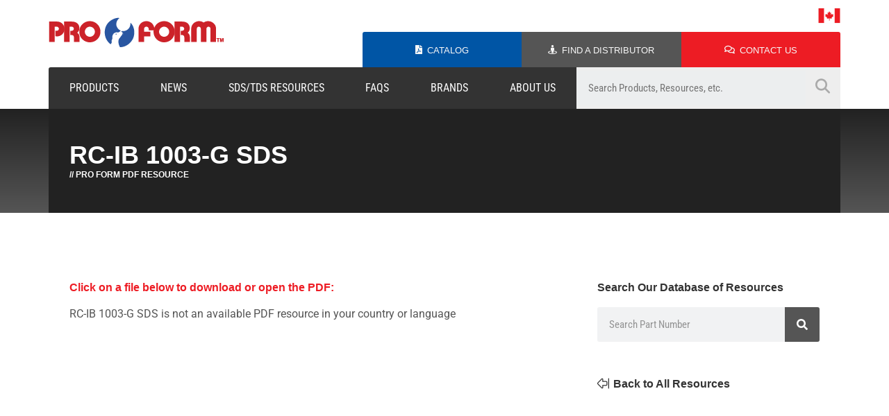

--- FILE ---
content_type: text/html; charset=UTF-8
request_url: https://www.proformproducts.com/resources/rc-ib1003-g/
body_size: 15917
content:
<!DOCTYPE html><html lang="en-US"><head><meta charset="UTF-8"><meta name="viewport" content="width=device-width, initial-scale=1.0, viewport-fit=cover" /><title>
RC-IB 1003-G SDS &#8211; Pro Form</title><meta name='robots' content='max-image-preview:large' /><link rel='dns-prefetch' href='//proformproducts.com' /><link rel='dns-prefetch' href='//www.googletagmanager.com' /><link rel='dns-prefetch' href='//cdn.jsdelivr.net' /><link rel='dns-prefetch' href='//fonts.googleapis.com' /><link rel="alternate" title="oEmbed (JSON)" type="application/json+oembed" href="https://proformproducts.com/wp-json/oembed/1.0/embed?url=https%3A%2F%2Fproformproducts.com%2Fresources%2Frc-ib1003-g%2F" /><link rel="alternate" title="oEmbed (XML)" type="text/xml+oembed" href="https://proformproducts.com/wp-json/oembed/1.0/embed?url=https%3A%2F%2Fproformproducts.com%2Fresources%2Frc-ib1003-g%2F&#038;format=xml" /><style id='wp-img-auto-sizes-contain-inline-css' type='text/css'>img:is([sizes=auto i],[sizes^="auto," i]){contain-intrinsic-size:3000px 1500px}</style><link data-optimized="1" rel='stylesheet' id='wp-block-library-css' href='https://proformproducts.com/wp-content/litespeed/css/64ff24688b15b12a64d16166ff109db3.css?ver=41fe1' type='text/css' media='all' /><style id='classic-theme-styles-inline-css' type='text/css'>/*! This file is auto-generated */
.wp-block-button__link{color:#fff;background-color:#32373c;border-radius:9999px;box-shadow:none;text-decoration:none;padding:calc(.667em + 2px) calc(1.333em + 2px);font-size:1.125em}.wp-block-file__button{background:#32373c;color:#fff;text-decoration:none}</style><link data-optimized="1" rel='stylesheet' id='slick-styles-css' href='https://proformproducts.com/wp-content/litespeed/css/dcdbab93d615edf78fee8d08bf817b84.css?ver=17b84' type='text/css' media='all' /><link data-optimized="1" rel='stylesheet' id='theme-style-css' href='https://proformproducts.com/wp-content/litespeed/css/e2a8aa64aea08429f9734d48d77ed212.css?ver=47996' type='text/css' media='all' /><link data-optimized="1" rel='stylesheet' id='tablets-css' href='https://proformproducts.com/wp-content/litespeed/css/98e99658ba73b50e7bf2c8dd54579f3e.css?ver=a50ad' type='text/css' media='screen and (max-width: 1024px)' /><link data-optimized="1" rel='stylesheet' id='mobile-css' href='https://proformproducts.com/wp-content/litespeed/css/8eb78dcd92f2355a57c474b9d09933d3.css?ver=f5855' type='text/css' media='screen and (max-width: 767px)' /><link data-optimized="1" rel='stylesheet' id='google-fonts-css' href='https://proformproducts.com/wp-content/litespeed/css/380569e043e51ad20ceaa1edde788590.css?ver=88590' type='text/css' media='all' /><link data-optimized="1" rel='stylesheet' id='canadian-specific-styles-css' href='https://proformproducts.com/wp-content/litespeed/css/7d400b45b5ade305347c42024c9728ac.css?ver=22c5f' type='text/css' media='all' /><link data-optimized="1" rel='stylesheet' id='elementor-frontend-css' href='https://proformproducts.com/wp-content/litespeed/css/cc26319b513fd76af41e72f2681fc9ef.css?ver=a0d54' type='text/css' media='all' /><link data-optimized="1" rel='stylesheet' id='widget-image-css' href='https://proformproducts.com/wp-content/litespeed/css/0d67f73ed9f0b29f2b8cc96915d149e2.css?ver=747ce' type='text/css' media='all' /><link data-optimized="1" rel='stylesheet' id='widget-heading-css' href='https://proformproducts.com/wp-content/litespeed/css/1ac47b6d18d17687dc534cb264efce45.css?ver=b4f27' type='text/css' media='all' /><link data-optimized="1" rel='stylesheet' id='e-popup-css' href='https://proformproducts.com/wp-content/litespeed/css/bdd28d9814ccbc34bea34b5fa2ed7db3.css?ver=11fa8' type='text/css' media='all' /><link data-optimized="1" rel='stylesheet' id='widget-nav-menu-css' href='https://proformproducts.com/wp-content/litespeed/css/46cce312458433327431b6d3d830df70.css?ver=1eeac' type='text/css' media='all' /><link data-optimized="1" rel='stylesheet' id='widget-spacer-css' href='https://proformproducts.com/wp-content/litespeed/css/4ec96a38da38e94c91140018756b1e9f.css?ver=d432e' type='text/css' media='all' /><link data-optimized="1" rel='stylesheet' id='widget-icon-list-css' href='https://proformproducts.com/wp-content/litespeed/css/e78b44faf76a1c5e0edc697c58d7d708.css?ver=e1c0d' type='text/css' media='all' /><link data-optimized="1" rel='stylesheet' id='widget-social-icons-css' href='https://proformproducts.com/wp-content/litespeed/css/30ffe81c0fc73d32601f2b28939e1b3f.css?ver=005b7' type='text/css' media='all' /><link data-optimized="1" rel='stylesheet' id='e-apple-webkit-css' href='https://proformproducts.com/wp-content/litespeed/css/924111508d4bc643219f593519bf9926.css?ver=c49f6' type='text/css' media='all' /><link data-optimized="1" rel='stylesheet' id='widget-search-form-css' href='https://proformproducts.com/wp-content/litespeed/css/d62cddd3a9a9e44de9826ca5476f802f.css?ver=d71db' type='text/css' media='all' /><link data-optimized="1" rel='stylesheet' id='elementor-icons-css' href='https://proformproducts.com/wp-content/litespeed/css/47a0b23a0fc5f913b68ed1a2b7cf8589.css?ver=1421a' type='text/css' media='all' /><link data-optimized="1" rel='stylesheet' id='elementor-post-9608-css' href='https://proformproducts.com/wp-content/litespeed/css/20b0ad652c3bed45f03a829a6b69fcce.css?ver=7779a' type='text/css' media='all' /><link data-optimized="1" rel='stylesheet' id='elementor-post-9612-css' href='https://proformproducts.com/wp-content/litespeed/css/83a71433d0e31602227888ded71b78ac.css?ver=a0819' type='text/css' media='all' /><link data-optimized="1" rel='stylesheet' id='elementor-post-9505-css' href='https://proformproducts.com/wp-content/litespeed/css/7e300dfb8e09bcf273dcbb222ec4deff.css?ver=dbf28' type='text/css' media='all' /><link data-optimized="1" rel='stylesheet' id='elementor-post-10566-css' href='https://proformproducts.com/wp-content/litespeed/css/dd0d960ad4ed4791a79d0ecefc2dd44c.css?ver=58663' type='text/css' media='all' /><link data-optimized="1" rel='stylesheet' id='elementor-post-9376-css' href='https://proformproducts.com/wp-content/litespeed/css/807132a999b386cadf489b29037856d9.css?ver=fee1c' type='text/css' media='all' /><link data-optimized="1" rel='stylesheet' id='elementor-gf-local-robotocondensed-css' href='https://proformproducts.com/wp-content/litespeed/css/ff139f3ae1515e9e532094273bc4605e.css?ver=2db3a' type='text/css' media='all' /><link data-optimized="1" rel='stylesheet' id='elementor-gf-local-roboto-css' href='https://proformproducts.com/wp-content/litespeed/css/03bb948e8e387aea67b499c27d62f6a8.css?ver=d3e3e' type='text/css' media='all' /><link data-optimized="1" rel='stylesheet' id='elementor-gf-local-opensans-css' href='https://proformproducts.com/wp-content/litespeed/css/d0de5b3c1fa8f258b889b40ba2ac0f62.css?ver=5f3ae' type='text/css' media='all' />
<script type="text/javascript" src="https://proformproducts.com/wp-includes/js/jquery/jquery.min.js?ver=3.7.1" id="jquery-core-js"></script> <script type="text/javascript" id="theme-script-js-extra" src="[data-uri]" defer></script> 
 <script type="text/javascript" src="https://www.googletagmanager.com/gtag/js?id=GT-M6PFRGMX" id="google_gtagjs-js" defer data-deferred="1"></script> <script type="text/javascript" id="google_gtagjs-js-after" src="[data-uri]" defer></script> <link rel="https://api.w.org/" href="https://proformproducts.com/wp-json/" /><link rel="alternate" title="JSON" type="application/json" href="https://proformproducts.com/wp-json/wp/v2/resources/17376" /><link rel="canonical" href="https://proformproducts.com/resources/rc-ib1003-g/" /><meta name="generator" content="Site Kit by Google 1.170.0" /><meta name="google-site-verification" content="k9VQ1Kn_E4LwkOBUV9sNGJjb7sxJfgSbjfrjrmDSNYs"><meta name="generator" content="Elementor 3.30.2; features: additional_custom_breakpoints; settings: css_print_method-external, google_font-enabled, font_display-auto"><style>.e-con.e-parent:nth-of-type(n+4):not(.e-lazyloaded):not(.e-no-lazyload),.e-con.e-parent:nth-of-type(n+4):not(.e-lazyloaded):not(.e-no-lazyload) *{background-image:none!important}@media screen and (max-height:1024px){.e-con.e-parent:nth-of-type(n+3):not(.e-lazyloaded):not(.e-no-lazyload),.e-con.e-parent:nth-of-type(n+3):not(.e-lazyloaded):not(.e-no-lazyload) *{background-image:none!important}}@media screen and (max-height:640px){.e-con.e-parent:nth-of-type(n+2):not(.e-lazyloaded):not(.e-no-lazyload),.e-con.e-parent:nth-of-type(n+2):not(.e-lazyloaded):not(.e-no-lazyload) *{background-image:none!important}}</style><link rel="icon" href="https://s3.us-east-1.wasabisys.com/proform/Pro-Form-icon-200x200.png" sizes="32x32" /><link rel="icon" href="https://s3.us-east-1.wasabisys.com/proform/Pro-Form-icon-200x200.png" sizes="192x192" /><link rel="apple-touch-icon" href="https://s3.us-east-1.wasabisys.com/proform/Pro-Form-icon-200x200.png" /><meta name="msapplication-TileImage" content="https://s3.us-east-1.wasabisys.com/proform/Pro-Form-icon-380x381.png" /></head><body class="wp-singular resources-template-default single single-resources postid-17376 wp-custom-logo wp-theme-proform region-ca-en elementor-default elementor-template-full-width elementor-kit-9608 elementor-page-9376"><div data-elementor-type="header" data-elementor-id="9505" class="elementor elementor-9505 elementor-location-header" data-elementor-post-type="elementor_library"><section class="elementor-section elementor-top-section elementor-element elementor-element-37d9877 elementor-section-boxed elementor-section-height-default elementor-section-height-default" data-id="37d9877" data-element_type="section" id="header"><div class="elementor-container elementor-column-gap-no"><div class="elementor-column elementor-col-50 elementor-top-column elementor-element elementor-element-bf5ffc5" data-id="bf5ffc5" data-element_type="column"><div class="elementor-widget-wrap elementor-element-populated"><div class="elementor-element elementor-element-89684e0 elementor-widget-tablet__width-auto elementor-widget elementor-widget-shortcode" data-id="89684e0" data-element_type="widget" data-widget_type="shortcode.default"><div class="elementor-widget-container"><div class="elementor-shortcode"><a href="https://proformproducts.com/ca/en/pro-form/"><img data-lazyloaded="1" src="[data-uri]" class="website-logo" data-src="https://s3.us-east-1.wasabisys.com/proform/pro-form-logo-canada-tm.png" alt="Pro Form Products Ltd."><noscript><img class="website-logo" src="https://s3.us-east-1.wasabisys.com/proform/pro-form-logo-canada-tm.png" alt="Pro Form Products Ltd."></noscript></a></div></div></div></div></div><div class="elementor-column elementor-col-50 elementor-top-column elementor-element elementor-element-4d152c5" data-id="4d152c5" data-element_type="column"><div class="elementor-widget-wrap elementor-element-populated"><div class="elementor-element elementor-element-4793092 elementor-widget-tablet__width-initial elementor-widget-mobile__width-initial elementor-absolute elementor-widget elementor-widget-shortcode" data-id="4793092" data-element_type="widget" data-settings="{&quot;_position&quot;:&quot;absolute&quot;}" data-widget_type="shortcode.default"><div class="elementor-widget-container"><div class="elementor-shortcode">
<a class="open_region_selector" href="#">
<img data-lazyloaded="1" src="[data-uri]" class="custom_shortcode-flag" data-src="https://proformproducts.com/wp-content/themes/proform/assets/images/ca-flag.png" /><noscript><img class="custom_shortcode-flag"
src="https://proformproducts.com/wp-content/themes/proform/assets/images/ca-flag.png" /></noscript>
</a> <script src="[data-uri]" defer></script> </div></div></div><section class="elementor-section elementor-inner-section elementor-element elementor-element-28e63f6 elementor-section-boxed elementor-section-height-default elementor-section-height-default" data-id="28e63f6" data-element_type="section"><div class="elementor-container elementor-column-gap-default"><div class="make-column-clickable-elementor elementor-column elementor-col-33 elementor-inner-column elementor-element elementor-element-b1fab8e" style="cursor: pointer;" data-column-clickable="https://proformproducts.com/catalog/" data-column-clickable-blank="_self" data-id="b1fab8e" data-element_type="column" data-settings="{&quot;background_background&quot;:&quot;classic&quot;}"><div class="elementor-widget-wrap elementor-element-populated"><div class="elementor-element elementor-element-a4a04ee elementor-widget__width-auto elementor-view-default elementor-widget elementor-widget-icon" data-id="a4a04ee" data-element_type="widget" data-widget_type="icon.default"><div class="elementor-widget-container"><div class="elementor-icon-wrapper">
<a class="elementor-icon" href="https://proformproducts.com/catalog/">
<i aria-hidden="true" class="fas fa-file-pdf"></i>			</a></div></div></div><div class="elementor-element elementor-element-fa78d92 elementor-widget__width-auto elementor-widget elementor-widget-heading" data-id="fa78d92" data-element_type="widget" data-widget_type="heading.default"><div class="elementor-widget-container"><p class="elementor-heading-title elementor-size-default"><a href="https://proformproducts.com/catalog/">Catalog</a></p></div></div></div></div><div class="make-column-clickable-elementor elementor-column elementor-col-33 elementor-inner-column elementor-element elementor-element-3bcf1ae" style="cursor: pointer;" data-column-clickable="https://proformproducts.com/distributors/" data-column-clickable-blank="_self" data-id="3bcf1ae" data-element_type="column" data-settings="{&quot;background_background&quot;:&quot;classic&quot;}"><div class="elementor-widget-wrap elementor-element-populated"><div class="elementor-element elementor-element-01f348d elementor-widget__width-auto elementor-view-default elementor-widget elementor-widget-icon" data-id="01f348d" data-element_type="widget" data-widget_type="icon.default"><div class="elementor-widget-container"><div class="elementor-icon-wrapper">
<a class="elementor-icon" href="https://proformproducts.com/distributors/">
<i aria-hidden="true" class="fas fa-street-view"></i>			</a></div></div></div><div class="elementor-element elementor-element-ff6afde elementor-widget__width-auto elementor-widget elementor-widget-heading" data-id="ff6afde" data-element_type="widget" data-widget_type="heading.default"><div class="elementor-widget-container"><p class="elementor-heading-title elementor-size-default"><a href="https://proformproducts.com/distributors/">Find A Distributor</a></p></div></div></div></div><div class="make-column-clickable-elementor elementor-column elementor-col-33 elementor-inner-column elementor-element elementor-element-5fdac0d" style="cursor: pointer;" data-column-clickable="https://proformproducts.com/contact/" data-column-clickable-blank="_self" data-id="5fdac0d" data-element_type="column" data-settings="{&quot;background_background&quot;:&quot;classic&quot;}"><div class="elementor-widget-wrap elementor-element-populated"><div class="elementor-element elementor-element-0e1632f elementor-widget__width-auto elementor-view-default elementor-widget elementor-widget-icon" data-id="0e1632f" data-element_type="widget" data-widget_type="icon.default"><div class="elementor-widget-container"><div class="elementor-icon-wrapper">
<a class="elementor-icon" href="https://proformproducts.com/contact/">
<i aria-hidden="true" class="far fa-comments"></i>			</a></div></div></div><div class="elementor-element elementor-element-24e6cb4 elementor-widget__width-auto elementor-widget elementor-widget-heading" data-id="24e6cb4" data-element_type="widget" data-widget_type="heading.default"><div class="elementor-widget-container"><p class="elementor-heading-title elementor-size-default"><a href="https://proformproducts.com/contact/">Contact Us</a></p></div></div></div></div></div></section></div></div></div></section><section class="elementor-section elementor-top-section elementor-element elementor-element-02ce243 elementor-section-boxed elementor-section-height-default elementor-section-height-default" data-id="02ce243" data-element_type="section"><div class="elementor-container elementor-column-gap-no"><div class="elementor-column elementor-col-66 elementor-top-column elementor-element elementor-element-cc8738f" data-id="cc8738f" data-element_type="column" data-settings="{&quot;background_background&quot;:&quot;classic&quot;}"><div class="elementor-widget-wrap elementor-element-populated"><div class="elementor-element elementor-element-1f7a907 elementor-nav-menu__align-justify elementor-nav-menu--dropdown-mobile elementor-nav-menu__text-align-aside elementor-nav-menu--toggle elementor-nav-menu--burger elementor-widget elementor-widget-nav-menu" data-id="1f7a907" data-element_type="widget" data-settings="{&quot;layout&quot;:&quot;horizontal&quot;,&quot;submenu_icon&quot;:{&quot;value&quot;:&quot;&lt;i class=\&quot;fas fa-caret-down\&quot;&gt;&lt;\/i&gt;&quot;,&quot;library&quot;:&quot;fa-solid&quot;},&quot;toggle&quot;:&quot;burger&quot;}" data-widget_type="nav-menu.default"><div class="elementor-widget-container"><nav aria-label="Menu" class="elementor-nav-menu--main elementor-nav-menu__container elementor-nav-menu--layout-horizontal e--pointer-background e--animation-fade"><ul id="menu-1-1f7a907" class="elementor-nav-menu"><li class="menu-item menu-item-type-post_type_archive menu-item-object-products"><a class="elementor-item" href="https://proformproducts.com/products">Products</a></li><li class="menu-item menu-item-type-post_type_archive menu-item-object-products"><a class="elementor-item" href="https://proformproducts.com/news/">News</a></li><li class="menu-item menu-item-type-post_type_archive menu-item-object-products"><a class="elementor-item" href="https://proformproducts.com/resources">SDS/TDS Resources</a></li><li class="menu-item menu-item-type-post_type_archive menu-item-object-products"><a class="elementor-item" href="https://proformproducts.com/faqs">FAQs</a></li><li class="menu-item menu-item-type-post_type_archive menu-item-object-products"><a class="elementor-item" href="https://proformproducts.com/ca/en/brands/">Brands</a></li><li class="menu-item menu-item-type-post_type_archive menu-item-object-products"><a class="elementor-item" href="https://proformproducts.com/about-us/">About Us</a></li></ul></nav><div class="elementor-menu-toggle" role="button" tabindex="0" aria-label="Menu Toggle" aria-expanded="false">
<i aria-hidden="true" role="presentation" class="elementor-menu-toggle__icon--open eicon-menu-bar"></i><i aria-hidden="true" role="presentation" class="elementor-menu-toggle__icon--close eicon-close"></i></div><nav class="elementor-nav-menu--dropdown elementor-nav-menu__container" aria-hidden="true"><ul id="menu-2-1f7a907" class="elementor-nav-menu"><li class="menu-item menu-item-type-post_type_archive menu-item-object-products"><a class="elementor-item" href="https://proformproducts.com/products">Products</a></li><li class="menu-item menu-item-type-post_type_archive menu-item-object-products"><a class="elementor-item" href="https://proformproducts.com/news/">News</a></li><li class="menu-item menu-item-type-post_type_archive menu-item-object-products"><a class="elementor-item" href="https://proformproducts.com/resources">SDS/TDS Resources</a></li><li class="menu-item menu-item-type-post_type_archive menu-item-object-products"><a class="elementor-item" href="https://proformproducts.com/faqs">FAQs</a></li><li class="menu-item menu-item-type-post_type_archive menu-item-object-products"><a class="elementor-item" href="https://proformproducts.com/ca/en/brands/">Brands</a></li><li class="menu-item menu-item-type-post_type_archive menu-item-object-products"><a class="elementor-item" href="https://proformproducts.com/about-us/">About Us</a></li></ul></nav></div></div></div></div><div class="elementor-column elementor-col-33 elementor-top-column elementor-element elementor-element-2c1c6c7" data-id="2c1c6c7" data-element_type="column" data-settings="{&quot;background_background&quot;:&quot;classic&quot;}"><div class="elementor-widget-wrap elementor-element-populated"><div class="elementor-element elementor-element-278a2f9 elementor-widget elementor-widget-shortcode" data-id="278a2f9" data-element_type="widget" data-widget_type="shortcode.default"><div class="elementor-widget-container"><div class="elementor-shortcode"><form role="search" method="get" class="search-form main-search-form" action="https://proformproducts.com/search-results/"><label><span class="screen-reader-text">Search for:</span><input
type="search"
class="search-field"
name="searchwp"
placeholder="Search Products, Resources, etc."
value=""
title="Search for:"
/></label><input type="submit" class="search-submit supplemental-search-submit" value="&#xf002;" /></form></div></div></div></div></div></div></section></div><div data-elementor-type="single" data-elementor-id="9376" class="elementor elementor-9376 elementor-location-single post-17376 resources type-resources status-publish hentry type-safety-data-sheet" data-elementor-post-type="elementor_library"><section class="elementor-section elementor-top-section elementor-element elementor-element-2547d815 elementor-section-height-min-height elementor-section-boxed elementor-section-height-default elementor-section-items-middle" data-id="2547d815" data-element_type="section" data-settings="{&quot;background_background&quot;:&quot;gradient&quot;}"><div class="elementor-container elementor-column-gap-default"><div class="elementor-column elementor-col-100 elementor-top-column elementor-element elementor-element-6148ca49" data-id="6148ca49" data-element_type="column" data-settings="{&quot;background_background&quot;:&quot;classic&quot;}"><div class="elementor-widget-wrap elementor-element-populated"><div class="elementor-element elementor-element-2a8b8ad5 elementor-widget elementor-widget-heading" data-id="2a8b8ad5" data-element_type="widget" data-widget_type="heading.default"><div class="elementor-widget-container"><h1 class="elementor-heading-title elementor-size-default">RC-IB 1003-G SDS</h1></div></div><div class="elementor-element elementor-element-a0f06df elementor-widget elementor-widget-heading" data-id="a0f06df" data-element_type="widget" data-widget_type="heading.default"><div class="elementor-widget-container"><p class="elementor-heading-title elementor-size-default">// Pro Form PDF Resource</p></div></div></div></div></div></section><section class="elementor-section elementor-top-section elementor-element elementor-element-70b9bfd elementor-section-boxed elementor-section-height-default elementor-section-height-default" data-id="70b9bfd" data-element_type="section"><div class="elementor-container elementor-column-gap-default"><div class="elementor-column elementor-col-100 elementor-top-column elementor-element elementor-element-476cc44" data-id="476cc44" data-element_type="column"><div class="elementor-widget-wrap elementor-element-populated"><div class="elementor-element elementor-element-87f4235 elementor-widget elementor-widget-spacer" data-id="87f4235" data-element_type="widget" data-widget_type="spacer.default"><div class="elementor-widget-container"><div class="elementor-spacer"><div class="elementor-spacer-inner"></div></div></div></div></div></div></div></section><section class="elementor-section elementor-top-section elementor-element elementor-element-30d61f1 elementor-section-boxed elementor-section-height-default elementor-section-height-default" data-id="30d61f1" data-element_type="section"><div class="elementor-container elementor-column-gap-wider"><div class="elementor-column elementor-col-66 elementor-top-column elementor-element elementor-element-b30eba9" data-id="b30eba9" data-element_type="column"><div class="elementor-widget-wrap elementor-element-populated"><div class="elementor-element elementor-element-c3eb465 elementor-widget elementor-widget-heading" data-id="c3eb465" data-element_type="widget" data-widget_type="heading.default"><div class="elementor-widget-container"><p class="elementor-heading-title elementor-size-default">Click on a file below to download or open the PDF:</p></div></div><div class="elementor-element elementor-element-088ba5c elementor-widget elementor-widget-shortcode" data-id="088ba5c" data-element_type="widget" data-widget_type="shortcode.default"><div class="elementor-widget-container"><div class="elementor-shortcode">RC-IB 1003-G SDS is not an available PDF resource in your country or language<input type="hidden" id="redirect_on_language" value="" /></div></div></div></div></div><div class="elementor-column elementor-col-33 elementor-top-column elementor-element elementor-element-1bf872f" data-id="1bf872f" data-element_type="column"><div class="elementor-widget-wrap elementor-element-populated"><div class="elementor-element elementor-element-40b5de1 elementor-widget elementor-widget-heading" data-id="40b5de1" data-element_type="widget" data-widget_type="heading.default"><div class="elementor-widget-container"><p class="elementor-heading-title elementor-size-default">Search Our Database of Resources</p></div></div><div class="elementor-element elementor-element-1cd4e1c elementor-search-form--skin-classic elementor-search-form--button-type-icon elementor-search-form--icon-search elementor-widget elementor-widget-search-form" data-id="1cd4e1c" data-element_type="widget" data-settings="{&quot;skin&quot;:&quot;classic&quot;}" data-widget_type="search-form.default"><div class="elementor-widget-container">
<search role="search"><form class="elementor-search-form" action="https://proformproducts.com" method="get"><div class="elementor-search-form__container">
<label class="elementor-screen-only" for="elementor-search-form-1cd4e1c">Search</label>
<input id="elementor-search-form-1cd4e1c" placeholder="Search Part Number" class="elementor-search-form__input" type="search" name="s" value="">
<button class="elementor-search-form__submit" type="submit" aria-label="Search">
<i aria-hidden="true" class="fas fa-search"></i>													</button></div></form>
</search></div></div><div class="elementor-element elementor-element-8bb17dd elementor-widget elementor-widget-spacer" data-id="8bb17dd" data-element_type="widget" data-widget_type="spacer.default"><div class="elementor-widget-container"><div class="elementor-spacer"><div class="elementor-spacer-inner"></div></div></div></div><div class="elementor-element elementor-element-981a344 elementor-widget__width-auto elementor-view-default elementor-widget elementor-widget-icon" data-id="981a344" data-element_type="widget" data-widget_type="icon.default"><div class="elementor-widget-container"><div class="elementor-icon-wrapper">
<a class="elementor-icon" href="https://proformproducts.com/resources/">
<i aria-hidden="true" class="fal fa-arrow-alt-from-right"></i>			</a></div></div></div><div class="elementor-element elementor-element-5314542 elementor-widget__width-auto elementor-widget elementor-widget-heading" data-id="5314542" data-element_type="widget" data-widget_type="heading.default"><div class="elementor-widget-container"><p class="elementor-heading-title elementor-size-default"><a href="https://proformproducts.com/resources/">Back to All Resources</a></p></div></div></div></div></div></section><section class="elementor-section elementor-top-section elementor-element elementor-element-3c8565d elementor-section-boxed elementor-section-height-default elementor-section-height-default" data-id="3c8565d" data-element_type="section"><div class="elementor-container elementor-column-gap-wider"><div class="elementor-column elementor-col-100 elementor-top-column elementor-element elementor-element-33d9973" data-id="33d9973" data-element_type="column"><div class="elementor-widget-wrap elementor-element-populated"><div class="elementor-element elementor-element-e3c59fb elementor-widget elementor-widget-shortcode" data-id="e3c59fb" data-element_type="widget" data-widget_type="shortcode.default"><div class="elementor-widget-container"><div class="elementor-shortcode"></div></div></div></div></div></div></section><section class="elementor-section elementor-top-section elementor-element elementor-element-68c2098 elementor-section-boxed elementor-section-height-default elementor-section-height-default" data-id="68c2098" data-element_type="section"><div class="elementor-container elementor-column-gap-default"><div class="elementor-column elementor-col-100 elementor-top-column elementor-element elementor-element-afc8358" data-id="afc8358" data-element_type="column"><div class="elementor-widget-wrap elementor-element-populated"><div class="elementor-element elementor-element-835098b elementor-widget elementor-widget-spacer" data-id="835098b" data-element_type="widget" data-widget_type="spacer.default"><div class="elementor-widget-container"><div class="elementor-spacer"><div class="elementor-spacer-inner"></div></div></div></div></div></div></div></section></div><div data-elementor-type="footer" data-elementor-id="10566" class="elementor elementor-10566 elementor-location-footer" data-elementor-post-type="elementor_library"><section class="elementor-section elementor-top-section elementor-element elementor-element-e112264 elementor-section-boxed elementor-section-height-default elementor-section-height-default" data-id="e112264" data-element_type="section"><div class="elementor-container elementor-column-gap-default"><div class="elementor-column elementor-col-100 elementor-top-column elementor-element elementor-element-2403391" data-id="2403391" data-element_type="column"><div class="elementor-widget-wrap elementor-element-populated"><div class="elementor-element elementor-element-6275cbb elementor-widget elementor-widget-spacer" data-id="6275cbb" data-element_type="widget" data-widget_type="spacer.default"><div class="elementor-widget-container"><div class="elementor-spacer"><div class="elementor-spacer-inner"></div></div></div></div></div></div></div></section><section class="elementor-section elementor-top-section elementor-element elementor-element-f47ea8c elementor-section-boxed elementor-section-height-default elementor-section-height-default" data-id="f47ea8c" data-element_type="section" data-settings="{&quot;background_background&quot;:&quot;classic&quot;}"><div class="elementor-container elementor-column-gap-custom"><div class="elementor-column elementor-col-33 elementor-top-column elementor-element elementor-element-b1be6f5" data-id="b1be6f5" data-element_type="column"><div class="elementor-widget-wrap elementor-element-populated"><div class="elementor-element elementor-element-7f895f1 elementor-widget elementor-widget-image" data-id="7f895f1" data-element_type="widget" data-widget_type="image.default"><div class="elementor-widget-container">
<img data-lazyloaded="1" src="[data-uri]" width="160" height="34" data-src="https://s3.us-east-1.wasabisys.com/proform/Pro-Form-Untitled-300-%C3%97-200-px_transparent_outline-1.png" class="attachment-large size-large wp-image-33175" alt="" /><noscript><img width="160" height="34" src="https://s3.us-east-1.wasabisys.com/proform/Pro-Form-Untitled-300-%C3%97-200-px_transparent_outline-1.png" class="attachment-large size-large wp-image-33175" alt="" /></noscript></div></div><div class="elementor-element elementor-element-43af1f7 elementor-widget elementor-widget-heading" data-id="43af1f7" data-element_type="widget" data-widget_type="heading.default"><div class="elementor-widget-container"><p class="elementor-heading-title elementor-size-default">604 McGeachie Drive<br>
Milton, Ontario Canada<br>
L9T 3Y5</p></div></div><div class="elementor-element elementor-element-da681d6 elementor-widget__width-initial elementor-widget elementor-widget-heading" data-id="da681d6" data-element_type="widget" data-widget_type="heading.default"><div class="elementor-widget-container"><p class="elementor-heading-title elementor-size-small">The <u>Pro Form</u> logo, <u>Pro Form</u> and all of the product and service names of <u>Pro Form</u> are trademarks or registered trademarks of Axalta Coating Systems, LLC and/or its affiliates. Other trademarks are the property of their respective owners.</p></div></div><div class="elementor-element elementor-element-8b338bc elementor-widget__width-initial elementor-widget elementor-widget-spacer" data-id="8b338bc" data-element_type="widget" data-widget_type="spacer.default"><div class="elementor-widget-container"><div class="elementor-spacer"><div class="elementor-spacer-inner"></div></div></div></div><div class="elementor-element elementor-element-ab717b1 elementor-widget__width-initial elementor-widget elementor-widget-image" data-id="ab717b1" data-element_type="widget" data-widget_type="image.default"><div class="elementor-widget-container">
<img data-lazyloaded="1" src="[data-uri]" data-src="https://s3.us-east-1.wasabisys.com/proform/Axalta-Logo-Red.png" title="Axalta &#8211; Logo &#8211; Red" alt="Axalta - Logo - Red" loading="lazy" /><noscript><img src="https://s3.us-east-1.wasabisys.com/proform/Axalta-Logo-Red.png" title="Axalta &#8211; Logo &#8211; Red" alt="Axalta - Logo - Red" loading="lazy" /></noscript></div></div><div class="elementor-element elementor-element-bb96c6f elementor-widget__width-initial elementor-widget elementor-widget-heading" data-id="bb96c6f" data-element_type="widget" data-widget_type="heading.default"><div class="elementor-widget-container"><p class="elementor-heading-title elementor-size-small"><a href="https://www.axalta.com/corporate/en_US/privacy.html" target="_blank">Privacy Statement </a></p></div></div><div class="elementor-element elementor-element-c40b3b3 elementor-widget__width-initial elementor-widget elementor-widget-heading" data-id="c40b3b3" data-element_type="widget" data-widget_type="heading.default"><div class="elementor-widget-container"><p class="elementor-heading-title elementor-size-small"><a href="https://www.axalta.com/corporate/en_US/terms-of-use.html" target="_blank"> |</a></p></div></div><div class="elementor-element elementor-element-61fe8c6 elementor-widget__width-initial elementor-widget elementor-widget-heading" data-id="61fe8c6" data-element_type="widget" data-widget_type="heading.default"><div class="elementor-widget-container"><p class="elementor-heading-title elementor-size-small"><a href="https://www.axalta.com/corporate/en_US/terms-of-use.html" target="_blank">Terms of use</a></p></div></div></div></div><div class="elementor-column elementor-col-33 elementor-top-column elementor-element elementor-element-5c63b47" data-id="5c63b47" data-element_type="column"><div class="elementor-widget-wrap elementor-element-populated"><div class="elementor-element elementor-element-f668883 elementor-widget elementor-widget-heading" data-id="f668883" data-element_type="widget" data-widget_type="heading.default"><div class="elementor-widget-container"><p class="elementor-heading-title elementor-size-default">Contact Us</p></div></div><div class="elementor-element elementor-element-7a3081e elementor-mobile-align-center elementor-icon-list--layout-traditional elementor-list-item-link-full_width elementor-widget elementor-widget-icon-list" data-id="7a3081e" data-element_type="widget" data-widget_type="icon-list.default"><div class="elementor-widget-container"><ul class="elementor-icon-list-items"><li class="elementor-icon-list-item">
<a href="tel:905-878-4990"><span class="elementor-icon-list-text">Phone: 905-878-4990</span>
</a></li><li class="elementor-icon-list-item">
<a href="tel:1-800-387-7981"><span class="elementor-icon-list-text">Toll Free: 1-800-387-7981</span>
</a></li></ul></div></div><div class="elementor-element elementor-element-f097e6d elementor-mobile-align-center elementor-icon-list--layout-traditional elementor-list-item-link-full_width elementor-widget elementor-widget-icon-list" data-id="f097e6d" data-element_type="widget" data-widget_type="icon-list.default"><div class="elementor-widget-container"><ul class="elementor-icon-list-items"><li class="elementor-icon-list-item">
<span class="elementor-icon-list-text">Fax: 905-878-1189</span></li></ul></div></div><div class="elementor-element elementor-element-fc8cf05 elementor-mobile-align-center elementor-icon-list--layout-traditional elementor-list-item-link-full_width elementor-widget elementor-widget-icon-list" data-id="fc8cf05" data-element_type="widget" data-widget_type="icon-list.default"><div class="elementor-widget-container"><ul class="elementor-icon-list-items"><li class="elementor-icon-list-item">
<a href="/cdn-cgi/l/email-protection#6801060e07285b46595a5146515f46595c58"><span class="elementor-icon-list-text">Email: <span class="__cf_email__" data-cfemail="9ef7f0f8f1deeeecf1f8f1ecf3eeecf1faebfdeaedb0fdf1f3">[email&#160;protected]</span></span>
</a></li></ul></div></div></div></div><div class="elementor-column elementor-col-33 elementor-top-column elementor-element elementor-element-57f63a9" data-id="57f63a9" data-element_type="column"><div class="elementor-widget-wrap elementor-element-populated"><div class="elementor-element elementor-element-940d83f e-grid-align-right e-grid-align-mobile-center elementor-shape-rounded elementor-grid-0 elementor-widget elementor-widget-social-icons" data-id="940d83f" data-element_type="widget" data-widget_type="social-icons.default"><div class="elementor-widget-container"><div class="elementor-social-icons-wrapper elementor-grid" role="list">
<span class="elementor-grid-item" role="listitem">
<a class="elementor-icon elementor-social-icon elementor-social-icon-youtube elementor-repeater-item-c3720b6" href="https://www.youtube.com/channel/UCCtE_Om0c-DdOaMGdhNGVuA/videos" target="_blank">
<span class="elementor-screen-only">Youtube</span>
<i class="fab fa-youtube"></i>					</a>
</span>
<span class="elementor-grid-item" role="listitem">
<a class="elementor-icon elementor-social-icon elementor-social-icon-twitter elementor-repeater-item-474194e" href="#" target="_blank">
<span class="elementor-screen-only">Twitter</span>
<i class="fab fa-twitter"></i>					</a>
</span>
<span class="elementor-grid-item" role="listitem">
<a class="elementor-icon elementor-social-icon elementor-social-icon-instagram elementor-repeater-item-9f067dc" href="#" target="_blank">
<span class="elementor-screen-only">Instagram</span>
<i class="fab fa-instagram"></i>					</a>
</span></div></div></div></div></div></div></section><section class="elementor-section elementor-top-section elementor-element elementor-element-bb38d7e elementor-section-content-middle elementor-section-boxed elementor-section-height-default elementor-section-height-default" data-id="bb38d7e" data-element_type="section" data-settings="{&quot;background_background&quot;:&quot;classic&quot;}"><div class="elementor-container elementor-column-gap-default"><div class="elementor-column elementor-col-50 elementor-top-column elementor-element elementor-element-4213a28" data-id="4213a28" data-element_type="column"><div class="elementor-widget-wrap"></div></div><div class="elementor-column elementor-col-50 elementor-top-column elementor-element elementor-element-719c160" data-id="719c160" data-element_type="column"><div class="elementor-widget-wrap elementor-element-populated"><div class="elementor-element elementor-element-3c45bf2 elementor-widget elementor-widget-shortcode" data-id="3c45bf2" data-element_type="widget" data-widget_type="shortcode.default"><div class="elementor-widget-container"><div class="elementor-shortcode"></div></div></div></div></div></div></section><section class="elementor-section elementor-top-section elementor-element elementor-element-f0fad09 elementor-section-boxed elementor-section-height-default elementor-section-height-default" data-id="f0fad09" data-element_type="section"><div class="elementor-container elementor-column-gap-default"><div class="elementor-column elementor-col-100 elementor-top-column elementor-element elementor-element-0c54712" data-id="0c54712" data-element_type="column"><div class="elementor-widget-wrap"></div></div></div></section></div> <script data-cfasync="false" src="/cdn-cgi/scripts/5c5dd728/cloudflare-static/email-decode.min.js"></script><script type="speculationrules">{"prefetch":[{"source":"document","where":{"and":[{"href_matches":"/*"},{"not":{"href_matches":["/wp-*.php","/wp-admin/*","/wp-content/uploads/*","/wp-content/*","/wp-content/plugins/*","/wp-content/themes/proform/*","/*\\?(.+)"]}},{"not":{"selector_matches":"a[rel~=\"nofollow\"]"}},{"not":{"selector_matches":".no-prefetch, .no-prefetch a"}}]},"eagerness":"conservative"}]}</script> <div data-elementor-type="popup" data-elementor-id="9612" class="elementor elementor-9612 elementor-location-popup" data-elementor-settings="{&quot;open_selector&quot;:&quot;.open_region_selector&quot;,&quot;a11y_navigation&quot;:&quot;yes&quot;,&quot;triggers&quot;:[],&quot;timing&quot;:{&quot;times_times&quot;:1,&quot;times&quot;:&quot;yes&quot;}}" data-elementor-post-type="elementor_library"><section class="elementor-section elementor-top-section elementor-element elementor-element-c58559e elementor-section-boxed elementor-section-height-default elementor-section-height-default" data-id="c58559e" data-element_type="section"><div class="elementor-container elementor-column-gap-wider"><div class="elementor-column elementor-col-100 elementor-top-column elementor-element elementor-element-c72f266" data-id="c72f266" data-element_type="column"><div class="elementor-widget-wrap elementor-element-populated"><div class="elementor-element elementor-element-023366e elementor-widget elementor-widget-image" data-id="023366e" data-element_type="widget" data-widget_type="image.default"><div class="elementor-widget-container">
<img data-lazyloaded="1" src="[data-uri]" width="251" height="49" data-src="https://s3.us-east-1.wasabisys.com/proform/pro-form-products-logo-250px.png" class="attachment-large size-large wp-image-9451" alt="" data-srcset="https://s3.us-east-1.wasabisys.com/proform/pro-form-products-logo-250px-200x39.png 200w, https://s3.us-east-1.wasabisys.com/proform/pro-form-products-logo-250px.png 251w" data-sizes="(max-width: 251px) 100vw, 251px" /><noscript><img width="251" height="49" src="https://s3.us-east-1.wasabisys.com/proform/pro-form-products-logo-250px.png" class="attachment-large size-large wp-image-9451" alt="" srcset="https://s3.us-east-1.wasabisys.com/proform/pro-form-products-logo-250px-200x39.png 200w, https://s3.us-east-1.wasabisys.com/proform/pro-form-products-logo-250px.png 251w" sizes="(max-width: 251px) 100vw, 251px" /></noscript></div></div><div class="elementor-element elementor-element-1702ce3 elementor-widget elementor-widget-heading" data-id="1702ce3" data-element_type="widget" data-widget_type="heading.default"><div class="elementor-widget-container"><p class="elementor-heading-title elementor-size-default">Welcome / Bienvenue / Bienvenido</p></div></div><section class="elementor-section elementor-inner-section elementor-element elementor-element-7599d88 elementor-section-content-middle elementor-section-boxed elementor-section-height-default elementor-section-height-default" data-id="7599d88" data-element_type="section"><div class="elementor-container elementor-column-gap-no"><div class="elementor-column elementor-col-100 elementor-inner-column elementor-element elementor-element-68da6a3" data-id="68da6a3" data-element_type="column"><div class="elementor-widget-wrap elementor-element-populated"><div class="elementor-element elementor-element-7f77f3d north-america elementor-widget__width-auto elementor-widget-mobile__width-auto elementor-widget elementor-widget-heading" data-id="7f77f3d" data-element_type="widget" data-widget_type="heading.default"><div class="elementor-widget-container"><h2 class="elementor-heading-title elementor-size-default">Canada</h2></div></div><div class="elementor-element elementor-element-440a983 elementor-widget__width-auto canada-btn region_btn_home elementor-widget elementor-widget-button" data-id="440a983" data-element_type="widget" data-widget_type="button.default"><div class="elementor-widget-container"><div class="elementor-button-wrapper">
<a class="elementor-button elementor-button-link elementor-size-xs" href="https://proformproducts.com/ca/en/pro-form/" data-region="ca-en">
<span class="elementor-button-content-wrapper">
<span class="elementor-button-text">English</span>
</span>
</a></div></div></div><div class="elementor-element elementor-element-7648333 elementor-widget__width-auto region_btn_home elementor-widget elementor-widget-button" data-id="7648333" data-element_type="widget" data-widget_type="button.default"><div class="elementor-widget-container"><div class="elementor-button-wrapper">
<a class="elementor-button elementor-button-link elementor-size-xs" href="https://proformproducts.com/ca/fr/pro-form/" data-region="ca-fr">
<span class="elementor-button-content-wrapper">
<span class="elementor-button-text">Français</span>
</span>
</a></div></div></div></div></div></div></section><section class="elementor-section elementor-inner-section elementor-element elementor-element-043ffb0 elementor-section-content-middle elementor-section-boxed elementor-section-height-default elementor-section-height-default" data-id="043ffb0" data-element_type="section"><div class="elementor-container elementor-column-gap-no"><div class="elementor-column elementor-col-100 elementor-inner-column elementor-element elementor-element-f55a45c" data-id="f55a45c" data-element_type="column"><div class="elementor-widget-wrap elementor-element-populated"><div class="elementor-element elementor-element-0b848cd north-america elementor-widget__width-auto elementor-widget-mobile__width-auto elementor-widget elementor-widget-heading" data-id="0b848cd" data-element_type="widget" data-widget_type="heading.default"><div class="elementor-widget-container"><h2 class="elementor-heading-title elementor-size-default">USA</h2></div></div><div class="elementor-element elementor-element-39fd8e2 elementor-widget__width-auto region_btn_home elementor-widget elementor-widget-button" data-id="39fd8e2" data-element_type="widget" data-widget_type="button.default"><div class="elementor-widget-container"><div class="elementor-button-wrapper">
<a class="elementor-button elementor-button-link elementor-size-xs" href="https://proformproducts.com/us/en/pro-form/" data-region="us-en">
<span class="elementor-button-content-wrapper">
<span class="elementor-button-text">English</span>
</span>
</a></div></div></div><div class="elementor-element elementor-element-aeb396f elementor-widget__width-auto usa-btn region_btn_home elementor-widget elementor-widget-button" data-id="aeb396f" data-element_type="widget" data-widget_type="button.default"><div class="elementor-widget-container"><div class="elementor-button-wrapper">
<a class="elementor-button elementor-button-link elementor-size-xs" href="https://proformproducts.com/us/sp/pro-form/" data-region="us-sp">
<span class="elementor-button-content-wrapper">
<span class="elementor-button-text">Español</span>
</span>
</a></div></div></div></div></div></div></section><section class="elementor-section elementor-inner-section elementor-element elementor-element-6bf739c elementor-section-content-middle elementor-section-boxed elementor-section-height-default elementor-section-height-default" data-id="6bf739c" data-element_type="section"><div class="elementor-container elementor-column-gap-no"><div class="elementor-column elementor-col-100 elementor-inner-column elementor-element elementor-element-400b73b" data-id="400b73b" data-element_type="column"><div class="elementor-widget-wrap elementor-element-populated"><div class="elementor-element elementor-element-746a8d0 international elementor-widget__width-auto elementor-widget-mobile__width-auto elementor-widget elementor-widget-heading" data-id="746a8d0" data-element_type="widget" data-widget_type="heading.default"><div class="elementor-widget-container"><h2 class="elementor-heading-title elementor-size-default">International</h2></div></div><div class="elementor-element elementor-element-f8492e5 elementor-widget__width-auto int-btn region_btn_home elementor-widget elementor-widget-button" data-id="f8492e5" data-element_type="widget" data-widget_type="button.default"><div class="elementor-widget-container"><div class="elementor-button-wrapper">
<a class="elementor-button elementor-button-link elementor-size-xs" href="https://proformproducts.com/us/en/pro-form/" data-region="us-en">
<span class="elementor-button-content-wrapper">
<span class="elementor-button-text">English</span>
</span>
</a></div></div></div></div></div></div></section><div class="elementor-element elementor-element-b9d9ebd elementor-widget elementor-widget-html" data-id="b9d9ebd" data-element_type="widget" data-widget_type="html.default"><div class="elementor-widget-container"> <script src="[data-uri]" defer></script> </div></div></div></div></div></section></div> <script src="[data-uri]" defer></script> <script type="text/javascript" id="elementor-frontend-js-before" src="[data-uri]" defer></script> <script type="text/javascript" id="wp-i18n-js-after" src="[data-uri]" defer></script> <script type="text/javascript" id="elementor-pro-frontend-js-before" src="[data-uri]" defer></script> <script type="text/javascript" src="https://kit.fontawesome.com/fd3bca2f3a.js?ver=3.30.0" id="font-awesome-pro-js" defer data-deferred="1"></script> <script data-no-optimize="1">window.lazyLoadOptions=Object.assign({},{threshold:300},window.lazyLoadOptions||{});!function(t,e){"object"==typeof exports&&"undefined"!=typeof module?module.exports=e():"function"==typeof define&&define.amd?define(e):(t="undefined"!=typeof globalThis?globalThis:t||self).LazyLoad=e()}(this,function(){"use strict";function e(){return(e=Object.assign||function(t){for(var e=1;e<arguments.length;e++){var n,a=arguments[e];for(n in a)Object.prototype.hasOwnProperty.call(a,n)&&(t[n]=a[n])}return t}).apply(this,arguments)}function o(t){return e({},at,t)}function l(t,e){return t.getAttribute(gt+e)}function c(t){return l(t,vt)}function s(t,e){return function(t,e,n){e=gt+e;null!==n?t.setAttribute(e,n):t.removeAttribute(e)}(t,vt,e)}function i(t){return s(t,null),0}function r(t){return null===c(t)}function u(t){return c(t)===_t}function d(t,e,n,a){t&&(void 0===a?void 0===n?t(e):t(e,n):t(e,n,a))}function f(t,e){et?t.classList.add(e):t.className+=(t.className?" ":"")+e}function _(t,e){et?t.classList.remove(e):t.className=t.className.replace(new RegExp("(^|\\s+)"+e+"(\\s+|$)")," ").replace(/^\s+/,"").replace(/\s+$/,"")}function g(t){return t.llTempImage}function v(t,e){!e||(e=e._observer)&&e.unobserve(t)}function b(t,e){t&&(t.loadingCount+=e)}function p(t,e){t&&(t.toLoadCount=e)}function n(t){for(var e,n=[],a=0;e=t.children[a];a+=1)"SOURCE"===e.tagName&&n.push(e);return n}function h(t,e){(t=t.parentNode)&&"PICTURE"===t.tagName&&n(t).forEach(e)}function a(t,e){n(t).forEach(e)}function m(t){return!!t[lt]}function E(t){return t[lt]}function I(t){return delete t[lt]}function y(e,t){var n;m(e)||(n={},t.forEach(function(t){n[t]=e.getAttribute(t)}),e[lt]=n)}function L(a,t){var o;m(a)&&(o=E(a),t.forEach(function(t){var e,n;e=a,(t=o[n=t])?e.setAttribute(n,t):e.removeAttribute(n)}))}function k(t,e,n){f(t,e.class_loading),s(t,st),n&&(b(n,1),d(e.callback_loading,t,n))}function A(t,e,n){n&&t.setAttribute(e,n)}function O(t,e){A(t,rt,l(t,e.data_sizes)),A(t,it,l(t,e.data_srcset)),A(t,ot,l(t,e.data_src))}function w(t,e,n){var a=l(t,e.data_bg_multi),o=l(t,e.data_bg_multi_hidpi);(a=nt&&o?o:a)&&(t.style.backgroundImage=a,n=n,f(t=t,(e=e).class_applied),s(t,dt),n&&(e.unobserve_completed&&v(t,e),d(e.callback_applied,t,n)))}function x(t,e){!e||0<e.loadingCount||0<e.toLoadCount||d(t.callback_finish,e)}function M(t,e,n){t.addEventListener(e,n),t.llEvLisnrs[e]=n}function N(t){return!!t.llEvLisnrs}function z(t){if(N(t)){var e,n,a=t.llEvLisnrs;for(e in a){var o=a[e];n=e,o=o,t.removeEventListener(n,o)}delete t.llEvLisnrs}}function C(t,e,n){var a;delete t.llTempImage,b(n,-1),(a=n)&&--a.toLoadCount,_(t,e.class_loading),e.unobserve_completed&&v(t,n)}function R(i,r,c){var l=g(i)||i;N(l)||function(t,e,n){N(t)||(t.llEvLisnrs={});var a="VIDEO"===t.tagName?"loadeddata":"load";M(t,a,e),M(t,"error",n)}(l,function(t){var e,n,a,o;n=r,a=c,o=u(e=i),C(e,n,a),f(e,n.class_loaded),s(e,ut),d(n.callback_loaded,e,a),o||x(n,a),z(l)},function(t){var e,n,a,o;n=r,a=c,o=u(e=i),C(e,n,a),f(e,n.class_error),s(e,ft),d(n.callback_error,e,a),o||x(n,a),z(l)})}function T(t,e,n){var a,o,i,r,c;t.llTempImage=document.createElement("IMG"),R(t,e,n),m(c=t)||(c[lt]={backgroundImage:c.style.backgroundImage}),i=n,r=l(a=t,(o=e).data_bg),c=l(a,o.data_bg_hidpi),(r=nt&&c?c:r)&&(a.style.backgroundImage='url("'.concat(r,'")'),g(a).setAttribute(ot,r),k(a,o,i)),w(t,e,n)}function G(t,e,n){var a;R(t,e,n),a=e,e=n,(t=Et[(n=t).tagName])&&(t(n,a),k(n,a,e))}function D(t,e,n){var a;a=t,(-1<It.indexOf(a.tagName)?G:T)(t,e,n)}function S(t,e,n){var a;t.setAttribute("loading","lazy"),R(t,e,n),a=e,(e=Et[(n=t).tagName])&&e(n,a),s(t,_t)}function V(t){t.removeAttribute(ot),t.removeAttribute(it),t.removeAttribute(rt)}function j(t){h(t,function(t){L(t,mt)}),L(t,mt)}function F(t){var e;(e=yt[t.tagName])?e(t):m(e=t)&&(t=E(e),e.style.backgroundImage=t.backgroundImage)}function P(t,e){var n;F(t),n=e,r(e=t)||u(e)||(_(e,n.class_entered),_(e,n.class_exited),_(e,n.class_applied),_(e,n.class_loading),_(e,n.class_loaded),_(e,n.class_error)),i(t),I(t)}function U(t,e,n,a){var o;n.cancel_on_exit&&(c(t)!==st||"IMG"===t.tagName&&(z(t),h(o=t,function(t){V(t)}),V(o),j(t),_(t,n.class_loading),b(a,-1),i(t),d(n.callback_cancel,t,e,a)))}function $(t,e,n,a){var o,i,r=(i=t,0<=bt.indexOf(c(i)));s(t,"entered"),f(t,n.class_entered),_(t,n.class_exited),o=t,i=a,n.unobserve_entered&&v(o,i),d(n.callback_enter,t,e,a),r||D(t,n,a)}function q(t){return t.use_native&&"loading"in HTMLImageElement.prototype}function H(t,o,i){t.forEach(function(t){return(a=t).isIntersecting||0<a.intersectionRatio?$(t.target,t,o,i):(e=t.target,n=t,a=o,t=i,void(r(e)||(f(e,a.class_exited),U(e,n,a,t),d(a.callback_exit,e,n,t))));var e,n,a})}function B(e,n){var t;tt&&!q(e)&&(n._observer=new IntersectionObserver(function(t){H(t,e,n)},{root:(t=e).container===document?null:t.container,rootMargin:t.thresholds||t.threshold+"px"}))}function J(t){return Array.prototype.slice.call(t)}function K(t){return t.container.querySelectorAll(t.elements_selector)}function Q(t){return c(t)===ft}function W(t,e){return e=t||K(e),J(e).filter(r)}function X(e,t){var n;(n=K(e),J(n).filter(Q)).forEach(function(t){_(t,e.class_error),i(t)}),t.update()}function t(t,e){var n,a,t=o(t);this._settings=t,this.loadingCount=0,B(t,this),n=t,a=this,Y&&window.addEventListener("online",function(){X(n,a)}),this.update(e)}var Y="undefined"!=typeof window,Z=Y&&!("onscroll"in window)||"undefined"!=typeof navigator&&/(gle|ing|ro)bot|crawl|spider/i.test(navigator.userAgent),tt=Y&&"IntersectionObserver"in window,et=Y&&"classList"in document.createElement("p"),nt=Y&&1<window.devicePixelRatio,at={elements_selector:".lazy",container:Z||Y?document:null,threshold:300,thresholds:null,data_src:"src",data_srcset:"srcset",data_sizes:"sizes",data_bg:"bg",data_bg_hidpi:"bg-hidpi",data_bg_multi:"bg-multi",data_bg_multi_hidpi:"bg-multi-hidpi",data_poster:"poster",class_applied:"applied",class_loading:"litespeed-loading",class_loaded:"litespeed-loaded",class_error:"error",class_entered:"entered",class_exited:"exited",unobserve_completed:!0,unobserve_entered:!1,cancel_on_exit:!0,callback_enter:null,callback_exit:null,callback_applied:null,callback_loading:null,callback_loaded:null,callback_error:null,callback_finish:null,callback_cancel:null,use_native:!1},ot="src",it="srcset",rt="sizes",ct="poster",lt="llOriginalAttrs",st="loading",ut="loaded",dt="applied",ft="error",_t="native",gt="data-",vt="ll-status",bt=[st,ut,dt,ft],pt=[ot],ht=[ot,ct],mt=[ot,it,rt],Et={IMG:function(t,e){h(t,function(t){y(t,mt),O(t,e)}),y(t,mt),O(t,e)},IFRAME:function(t,e){y(t,pt),A(t,ot,l(t,e.data_src))},VIDEO:function(t,e){a(t,function(t){y(t,pt),A(t,ot,l(t,e.data_src))}),y(t,ht),A(t,ct,l(t,e.data_poster)),A(t,ot,l(t,e.data_src)),t.load()}},It=["IMG","IFRAME","VIDEO"],yt={IMG:j,IFRAME:function(t){L(t,pt)},VIDEO:function(t){a(t,function(t){L(t,pt)}),L(t,ht),t.load()}},Lt=["IMG","IFRAME","VIDEO"];return t.prototype={update:function(t){var e,n,a,o=this._settings,i=W(t,o);{if(p(this,i.length),!Z&&tt)return q(o)?(e=o,n=this,i.forEach(function(t){-1!==Lt.indexOf(t.tagName)&&S(t,e,n)}),void p(n,0)):(t=this._observer,o=i,t.disconnect(),a=t,void o.forEach(function(t){a.observe(t)}));this.loadAll(i)}},destroy:function(){this._observer&&this._observer.disconnect(),K(this._settings).forEach(function(t){I(t)}),delete this._observer,delete this._settings,delete this.loadingCount,delete this.toLoadCount},loadAll:function(t){var e=this,n=this._settings;W(t,n).forEach(function(t){v(t,e),D(t,n,e)})},restoreAll:function(){var e=this._settings;K(e).forEach(function(t){P(t,e)})}},t.load=function(t,e){e=o(e);D(t,e)},t.resetStatus=function(t){i(t)},t}),function(t,e){"use strict";function n(){e.body.classList.add("litespeed_lazyloaded")}function a(){console.log("[LiteSpeed] Start Lazy Load"),o=new LazyLoad(Object.assign({},t.lazyLoadOptions||{},{elements_selector:"[data-lazyloaded]",callback_finish:n})),i=function(){o.update()},t.MutationObserver&&new MutationObserver(i).observe(e.documentElement,{childList:!0,subtree:!0,attributes:!0})}var o,i;t.addEventListener?t.addEventListener("load",a,!1):t.attachEvent("onload",a)}(window,document);</script><script data-optimized="1" src="https://proformproducts.com/wp-content/litespeed/js/e3040e8ff17218ddf90dd7c66db0c4d8.js?ver=a5c59" defer></script><script defer src="https://static.cloudflareinsights.com/beacon.min.js/vcd15cbe7772f49c399c6a5babf22c1241717689176015" integrity="sha512-ZpsOmlRQV6y907TI0dKBHq9Md29nnaEIPlkf84rnaERnq6zvWvPUqr2ft8M1aS28oN72PdrCzSjY4U6VaAw1EQ==" data-cf-beacon='{"version":"2024.11.0","token":"0f6a73bf738744c8b30d0df3b1de1d33","r":1,"server_timing":{"name":{"cfCacheStatus":true,"cfEdge":true,"cfExtPri":true,"cfL4":true,"cfOrigin":true,"cfSpeedBrain":true},"location_startswith":null}}' crossorigin="anonymous"></script>
</body></html>
<!-- Page optimized by LiteSpeed Cache @2026-01-15 17:11:01 -->

<!-- Page supported by LiteSpeed Cache 7.7 on 2026-01-15 17:11:01 -->